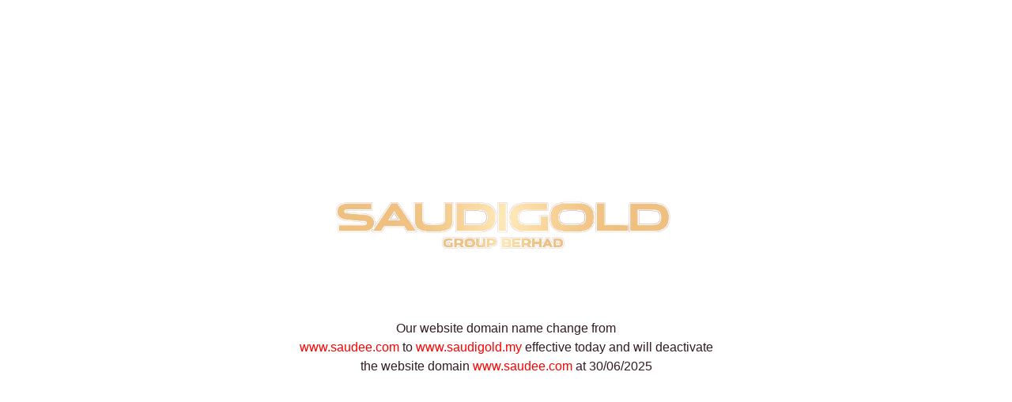

--- FILE ---
content_type: text/html; charset=UTF-8
request_url: https://saudee.com/chicken-ball-unbreaded-800-g/
body_size: 1712
content:
<!DOCTYPE html>
<html class="sp-html 
			sp-seedprod sp-h-full" lang="en-US">
<head>
							

		


<!-- Open Graph -->
<meta property="og:url" content="https://saudee.com/chicken-ball-unbreaded-800-g/" />
<meta property="og:type" content="website" />
						
<!-- Twitter Card -->
<meta name="twitter:card" content="summary" />
						
			<meta charset="UTF-8">
<meta name="viewport" content="width=device-width, initial-scale=1.0">
<!-- Default CSS -->
<link rel='stylesheet' id='seedprod-css-css'  href='https://saudee.com/wp-content/plugins/coming-soon/public/css/tailwind.min.css?ver=6.18.11' type='text/css' media='all' /> <link rel='stylesheet' id='seedprod-fontawesome-css'  href='https://saudee.com/wp-content/plugins/coming-soon/public/fontawesome/css/all.min.css?ver=6.18.11' type='text/css' media='all' /> 
	
	
	
	
	

	
	

	
<!-- Global Styles -->
<style>
	#sp-page{color:#272727} #sp-page .sp-header-tag-h1,#sp-page .sp-header-tag-h2,#sp-page .sp-header-tag-h3,#sp-page .sp-header-tag-h4,#sp-page .sp-header-tag-h5,#sp-page .sp-header-tag-h6{color:#000000}#sp-page h1,#sp-page h2,#sp-page h3,#sp-page h4,#sp-page h5,#sp-page h6{color:#000000; font-family:'Helvetica Neue', Arial, sans-serif;font-weight:400;font-style:normal} #sp-page a{color:#FF0000} #sp-page a:hover{color:#cc0000}#sp-page .btn{background-color:#000000}body{background-color:#FFFFFF !important; background-image:;}
	
	
	@media only screen and (max-width: 480px) {
					 #sp-brhhwi {text-align:center !important;} .sp-text-wrapper-jdj1i9,   #sp-jdj1i9,   #jdj1i9 {text-align:left !important;} .sp-text-wrapper-irh38f,   #sp-irh38f,   #irh38f {text-align:left !important;}		
			}

	@media only screen and (min-width: 481px) and (max-width: 1024px) {
					 #sp-brhhwi {text-align:center !important;} .sp-text-wrapper-jdj1i9,   #sp-jdj1i9,   #jdj1i9 {text-align:left !important;} .sp-text-wrapper-irh38f,   #sp-irh38f,   #irh38f {text-align:left !important;}		
			}

	@media only screen and (min-width: 1024px) {
			}

	

	</style>

<!-- JS -->
<script>
</script>
	
	
	
		<script src="https://saudee.com/wp-content/plugins/coming-soon/public/js/sp-scripts.min.js" defer></script> 		
	
	
	
	


	<script src="https://saudee.com/wp-includes/js/jquery/jquery.min.js"></script>
	</head>
<body class="spBgcover sp-h-full sp-antialiased sp-bg-slideshow">
	
			<div id="sp-page" class="spBgcover sp-content-4" style="background-color: rgb(255, 255, 255); font-family: 'Helvetica Neue', Arial, sans-serif; font-weight: 400;"><section id="sp-ks8a8s"      class="sp-el-section " style="width: 600px; max-width: 100%; padding: 10px;"><div id="sp-vw3kvy"      class="sp-el-row sp-w-full  sp-m-auto sm:sp-flex sp-justify-between" style="padding: 0px; width: auto; max-width: 1000px;"><div id="sp-ggzp6w"      class="sp-el-col  sp-w-full" style="width: calc(100% + 0px);"><figure id="sp-brhhwi"   class="sp-image-wrapper sp-el-block" style="margin: 0px; text-align: center;"><div><span><img src="https://saudee.com/wp-content/uploads/2024/10/ScreenShot2979.jpg" alt="" width="809" height="275" data-dynamic-tag="" data-image-src="wpmedia"    srcset=" https://saudee.com/wp-content/uploads/2024/10/ScreenShot2979-150x150.jpg 150w, https://saudee.com/wp-content/uploads/2024/10/ScreenShot2979-300x102.jpg 300w, https://saudee.com/wp-content/uploads/2024/10/ScreenShot2979.jpg 809w" class="sp-image-block-brhhwi custom-preview-class" style="width: 809px;"></span></div><div id="sp-image-dynamic-tags-js-brhhwi"><script>jQuery(function() { image_dynamic_tags('brhhwi' );});</script></div></figure><div id="sp-jdj1i9"      class="sp-css-target sp-text-wrapper sp-el-block sp-text-wrapper-jdj1i9" style="font-size: 16px; color: rgb(50, 27, 38); margin: 0px; text-align: center;"><p>Our website domain name change from <a href="http://www.saudee.com/" target="_blank" rel="noopener" data-saferedirecturl="https://www.google.com/url?q=http://www.saudee.com&amp;source=gmail&amp;ust=1731465114971000&amp;usg=AOvVaw0Zl9OqgsNV5E6qSG0-c_lA">www.saudee.com</a>&nbsp;to&nbsp;<a href="http://www.saudigold.my/" target="_blank" rel="noopener" data-saferedirecturl="https://www.google.com/url?q=http://www.saudigold.my&amp;source=gmail&amp;ust=1731465114971000&amp;usg=AOvVaw1SOR61Yj7LGViBRdvpgG8C">www.saudigold.my</a>&nbsp;effective today and will deactivate the website domain&nbsp;<a href="http://www.saudee.com/" target="_blank" rel="noopener" data-saferedirecturl="https://www.google.com/url?q=http://www.saudee.com&amp;source=gmail&amp;ust=1731465114971000&amp;usg=AOvVaw0Zl9OqgsNV5E6qSG0-c_lA">www.saudee.com</a>&nbsp;at 30/06/2025</p></div><div id="sp-irh38f"      class="sp-css-target sp-text-wrapper sp-el-block sp-text-block-style sp-text-wrapper-irh38f" style="color: rgb(255, 255, 255); margin: 0px; text-align: left;"><p>Powered by <a style="color: #fff;" href="https://geeksworking.com/wordpress-malaysia/" target="_blank" rel="noopener">Wordpress</a></p></div></div></div></section></div>


<div class="tv">
	<div class="screen mute" id="tv"></div>
</div>

	
<script>
	var sp_is_mobile = false;	
</script>

		<script defer src="https://static.cloudflareinsights.com/beacon.min.js/vcd15cbe7772f49c399c6a5babf22c1241717689176015" integrity="sha512-ZpsOmlRQV6y907TI0dKBHq9Md29nnaEIPlkf84rnaERnq6zvWvPUqr2ft8M1aS28oN72PdrCzSjY4U6VaAw1EQ==" data-cf-beacon='{"version":"2024.11.0","token":"4475a8dc137449ab856629b163c0c018","r":1,"server_timing":{"name":{"cfCacheStatus":true,"cfEdge":true,"cfExtPri":true,"cfL4":true,"cfOrigin":true,"cfSpeedBrain":true},"location_startswith":null}}' crossorigin="anonymous"></script>
</body>

</html>

	